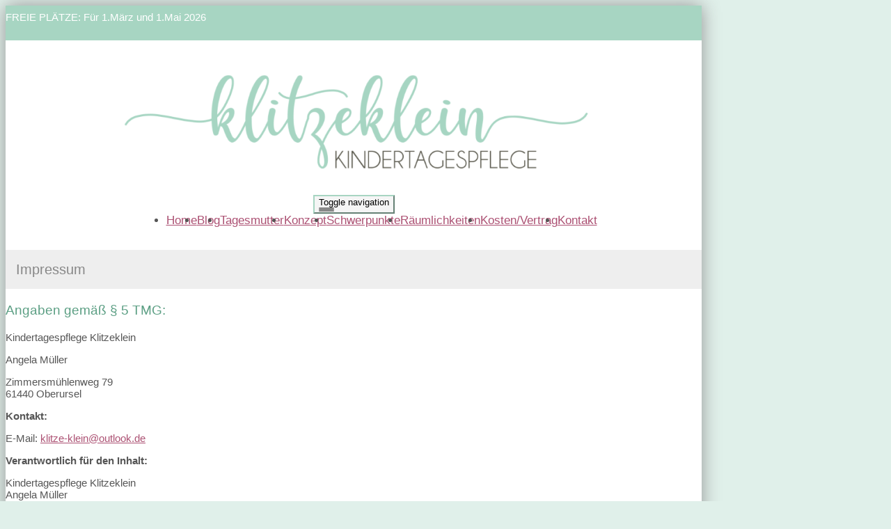

--- FILE ---
content_type: text/html; charset=UTF-8
request_url: https://www.klitze-klein.de/impressum.html
body_size: 4746
content:
<!DOCTYPE html>
<html lang="de-DE" class="no-js">
<head>
    <meta charset="UTF-8">
    <meta http-equiv="x-ua-compatible" content="ie=edge">
    <title>Kindertagespflege Klitzeklein - Impressum</title>
    <meta name="viewport" content="width=device-width, initial-scale=1">
    <meta name="csrf-param" content="_csrf_webkit">
<meta name="csrf-token" content="DCzgwWBvph8W_gAwiFIo1edST1WMUR1dLKANmYJ1vKo4Ha6xOATzLi6HRn_kA2rigiYeIL0JSCpk9zyptgXjmA==">
    <meta name="geo.placename" content="Oberursel">
<meta name="geo.position" content="50.1867945;8.5851509">
<meta name="ICBM" content="50.1867945, 8.5851509">
<meta name="description" content="Kindertagespflege Klitzeklein ">
<link name="image/x-icon" href="favicon.ico" rel="shortcut icon">
<link href="/assets/1599e9b2/css/common.css?v=1769245959" rel="stylesheet">
<link href="/assets/1599e9b2/css/webkit_images.css?v=1769245959" rel="stylesheet">
<link href="/assets/29051d76/css/bootstrap.css?v=1769245959" rel="stylesheet">
<link href="/assets/423b48db/css/font-awesome.min.css?v=1769245959" rel="stylesheet">
<link href="/assets/a01701a7/css/fonts.css?v=1769245961" rel="stylesheet">
<link href="/files/style.css?v=1765880103" rel="stylesheet">
<link href="/assets/da805e03/googlemaps.css?v=1769245956" rel="stylesheet">
<link href="/assets/2f59a377/images.css" rel="stylesheet">
<link href="/assets/a8aa4403/css/lightbox.min.css?v=1769245956" rel="stylesheet">
<link href="/assets/32b2aa7c/css/buttons.css?v=1769245959" rel="stylesheet">
<link href="/assets/32b2aa7c/css/grid24.css?v=1769245959" rel="stylesheet">
<script>document.documentElement.classList.remove("no-js");</script></head>
<body class="theme-1">



<div class="container-fluid main subpage">

    <!-- Headline -->
    <div class="row headline">
        <div class="col24-xs-24 col24-sm-15 plaetze">

                        FREIE PLÄTZE: Für 1.März und 1.Mai 2026            
        </div>
        <div class="hidden-xs col24-sm-9 telefon">

            
        </div>
    </div>

	
<div class="logo-wrapper image">
    <div class="logo">
        <div>
                                                                    <div><a href="/"><img src="/files/logo@2x.png?v=1765880103" alt="Kindertagespflege Klitzeklein" title="Kindertagespflege Klitzeklein - "></a></div>                                    </div>

            </div>
</div>



    <!-- Navigation -->
    <div class="navigation">
        <nav class="navbar navbar-pills">
            <div class="navbar-header">
                <button type="button" class="navbar-toggle collapsed" data-toggle="collapse" data-target="#navbar-collapse" aria-expanded="false">
                    <span class="sr-only">Toggle navigation</span>
                    <span class="icon-bar"></span>
                    <span class="icon-bar"></span>
                    <span class="icon-bar"></span>
                </button>
            </div>

            <div class="collapse navbar-collapse" id="navbar-collapse">
                <ul class="nav navbar-nav">

					<li role="presentation"><a href="/index.html">Home</a></li><li role="presentation"><a href="/blog.html">Blog</a></li><li role="presentation"><a href="/tagesmutter.html">Tagesmutter</a></li><li role="presentation"><a href="/konzept.html">Konzept</a></li><li role="presentation"><a href="/schwerpunkte.html">Schwerpunkte</a></li><li role="presentation"><a href="/raeumlichkeiten.html">Räumlichkeiten</a></li><li role="presentation"><a href="/kosten-vertrag.html">Kosten/Vertrag</a></li><li role="presentation"><a href="/kontakt.html">Kontakt</a></li>
                </ul>
            </div>
        </nav>
    </div>

		
    <!-- Content -->
    <div class="row" style="margin-top: 2rem;">
        <div class="col24-xs-24 col24-sm-16 maincontent">

			                <h1>Impressum</h1>
			                                    	        



<webkit-module class="WebkitText">

            <!-- 62604 -->
        <wk-body class="wk-text">
            <h3>Angaben gemäß § 5 TMG:</h3>
		
        <p>Kindertagespflege Klitzeklein</p>
        <p>Angela Müller</p>
        <p>
            Zimmersmühlenweg 79<br>
            61440 Oberursel
        </p>
        <p>
       		<strong>Kontakt:</strong></p><p>
            E-Mail: <a href="mailto:klitze-klein@outlook.de">klitze-klein@outlook.de</a>
        </p>
        
        <p>
        	<strong>Verantwortlich für den Inhalt:</strong>
        </p>
        <p>
	        Kindertagespflege Klitzeklein<br>
	        Angela Müller<br>
	        Zimmersmühlenweg 79<br>
	        61440 Oberursel
        </p>        </wk-body>
    
</webkit-module>

    <br>

    <p class="text-muted">
        Diese Webseite wurde mit dem <a href="https://www.webseite-kindertagespflege.de" target="_blank">Webseitenbaukasten Kindertagespflege</a> erstellt.
    </p>

        <p class="text-muted">
        Mitglied im Verzeichnis der Kindertagespflege <a href="https://www.meine-tagesmutter.info" target="_blank">www.meine-tagesmutter.info</a>.
    </p>
    

        </div>
        <div class="col24-xs-24 col24-sm-8 sidecontent">

                                    			                <div class="trenner"></div>
                <div class="sidebar">
                    
<webkit-module class="WebkitHeading">

            <wk-body>
            <!-- 86829 -->
            <h2>Man ist niemals zu klein um großartig zu sein!</h2>
        </wk-body>
    
</webkit-module><webkit-module class="WebkitCustomimages">
            <wk-body>
    <webkit-image class="single opt-vertical-align-top opt-width-1">
            <image-container>
            <a href="/files/images/96.jpg?w=1920&amp;q=90&amp;v=1742217858&amp;t=r" data-lightbox="gallery85086" data-title=""><img class="customer-image" src="/files/images/96.jpg?w=800&amp;q=90&amp;v=1742217858&amp;t=r" alt="" title=""></a>                    </image-container>
        </webkit-image>
</wk-body>    
</webkit-module><webkit-module class="WebkitText">

            <!-- 80679 -->
        <wk-body class="wk-text">
            <h2>Auf einen Blick</h2><p style="margin:0cm;background:#EEEEEE;vertical-align:baseline"><strong><span style="font-size: 11.5pt; color: black; border: 1pt none windowtext; padding: 0cm; font-weight: normal;">Bundesqualifizierte Kindertagespflegeperson nach dem QHB mit
Anschlussqualifizierung (300UE)</span><o:p></o:p></strong></p><p style="margin:0cm;background:#EEEEEE;vertical-align:baseline"><span style="font-size: 11.5pt;">&nbsp;</span></p><p style="margin:0cm;background:#EEEEEE;vertical-align:baseline"><strong><span style="font-size: 11.5pt; color: black; border: 1pt none windowtext; padding: 0cm; font-weight: normal;">Tagesmutter mit Herz seit 2023</span></strong><br></p><p style="margin:0cm;background:#EEEEEE;vertical-align:baseline"><strong><span style="font-size: 11.5pt; color: black; border: 1pt none windowtext; padding: 0cm; font-weight: normal;"><br></span></strong></p><p style="margin: 0cm; background: rgb(238, 238, 238); vertical-align: baseline;"><strong><span style="font-size: 11.5pt; color: black; border: 1pt none windowtext; padding: 0cm; font-weight: normal;">Stadt/Stadtteil:</span></strong><span style="font-size: 11.5pt; color: black;">&nbsp;Oberursel/Stierstadt (2 Min. Fußweg zur S-Bahn)</span><u1:p></u1:p><span style="font-size: 11.5pt;"><o:p></o:p></span></p><p style="margin: 0cm; background: rgb(238, 238, 238); vertical-align: baseline;"><span style="font-size: 11.5pt; color: black;"><br></span></p><p style="margin: 0cm; background: rgb(238, 238, 238); vertical-align: baseline;"><strong><span style="font-size: 11.5pt; color: black; border: 1pt none windowtext; padding: 0cm; font-weight: normal;">Babys- und Kleinkinder&nbsp;</span></strong></p><p style="margin: 0cm; background: rgb(238, 238, 238); vertical-align: baseline;"><strong><span style="font-size: 11.5pt; color: black; border: 1pt none windowtext; padding: 0cm; font-weight: normal;">U3 Alter:</span></strong><span style="font-size: 11.5pt; color: black;">&nbsp;ab 3&nbsp;</span><span style="color: black; font-size: 11.5pt;">Monate bis 3 Jahre</span></p><p style="margin: 0cm; background: rgb(238, 238, 238); vertical-align: baseline;"><span style="color: black; font-size: 11.5pt;"><br></span></p><p style="margin:0cm;background:#EEEEEE;vertical-align:baseline">







</p><p style="margin: 0cm; background: rgb(238, 238, 238); vertical-align: baseline;"><strong><span style="font-size: 11.5pt; color: black; border: 1pt none windowtext; padding: 0cm; font-weight: normal;">Max. Anzahl der Betreuungsplätze:</span></strong><span style="font-size: 11.5pt; color: black;">&nbsp;5</span><span style="font-size: 11.5pt;"><o:p></o:p></span></p>        </wk-body>
    
</webkit-module><webkit-module class="WebkitDownload">
            
<wk-body class="wk-download">

    <div>
        <h2>Betreuungsanfrage</h2>
                    <p>unverbindliche Anfrage auf einen freien Platz. Bitte ausgefüllt zurück senden.</p>
            </div>

    <div class="link">
        <div>
            <a href="/files/downloads/Betreuungsanfrage_KTP+klitzeklein+Oberursel.rtf"><img src="/assets/1599e9b2/images/wk-file.svg?v=1769245958" alt=""></a>        </div>
        <div>
                        <a href="/files/downloads/Betreuungsanfrage_KTP+klitzeklein+Oberursel.rtf">Datei herunterladen (Betreuungsanfrage_KTP klitzeklein Oberursel.rtf 0,1 MB)</a>        </div>
    </div>

</wk-body>    
</webkit-module><webkit-module class="WebkitCustomimages">
            <wk-body>
    <webkit-image class="single opt-vertical-align-top opt-width-1">
            <image-container>
            <a href="/files/images/100.jpg?w=1920&amp;q=90&amp;v=1742217858&amp;t=r" data-lightbox="gallery86832" data-title=""><img class="customer-image" src="/files/images/100.jpg?w=800&amp;q=90&amp;v=1742217858&amp;t=r" alt="" title=""></a>                    </image-container>
        </webkit-image>
</wk-body>    
</webkit-module><webkit-module class="WebkitText">

            <!-- 62583 -->
        <wk-body class="wk-text">
            <h2>Betreuungszeiten</h2><p style="margin: 0cm 0cm 7.5pt; background-image: initial; background-position: initial; background-size: initial; background-repeat: initial; background-attachment: initial; background-origin: initial; background-clip: initial;"><span style="font-size: 11.5pt; color: rgb(68, 68, 68);">4 Tage,&nbsp;</span><span style="color: rgb(68, 68, 68); font-size: 11.5pt;">Montag - Donnerstag&nbsp;</span></p><p style="margin: 0cm 0cm 7.5pt; background-image: initial; background-position: initial; background-size: initial; background-repeat: initial; background-attachment: initial; background-origin: initial; background-clip: initial;"><span style="color: rgb(68, 68, 68); font-size: 11.5pt;">von 07:30 bis 16:00 Uhr</span></p><p style="margin: 0cm 0cm 7.5pt; background-image: initial; background-position: initial; background-size: initial; background-repeat: initial; background-attachment: initial; background-origin: initial; background-clip: initial;"><i><span style="font-size: 11.5pt;">zu 34 Wochenstunden</span></i><span style="font-size: 11.5pt;"><o:p></o:p></span></p><p>



</p><p style="margin: 0cm 0cm 7.5pt; background-image: initial; background-position: initial; background-size: initial; background-repeat: initial; background-attachment: initial; background-origin: initial; background-clip: initial;"><span style="caret-color: rgb(68, 68, 68); color: rgb(68, 68, 68); font-size: 15.333333px; -webkit-text-size-adjust: 100%;">zusätzliche Stunden&nbsp;</span><span style="color: rgb(68, 68, 68); font-size: 15.3333px;">nach Vereinbarung</span></p>        </wk-body>
    
</webkit-module><webkit-module class="WebkitCustomimages">
            <wk-body>
    <webkit-image class="single opt-vertical-align-top opt-width-1">
            <image-container>
            <a href="/files/images/98.jpg?w=1920&amp;q=90&amp;v=1742217858&amp;t=r" data-lightbox="gallery93171" data-title=""><img class="customer-image" src="/files/images/98.jpg?w=800&amp;q=90&amp;v=1742217858&amp;t=r" alt="" title=""></a>                    </image-container>
        </webkit-image>
</wk-body>    
</webkit-module><webkit-module class="WebkitText">

            <!-- 62584 -->
        <wk-body class="wk-text">
            <h2>Besuchstermin</h2>
<p class="MsoNormal" style="text-align: left;"><span style="font-size: 11.5pt; line-height: 115%;">Entdecken Sie meine
Kindertagespflege! Kontaktieren Sie mich per E-Mail, um einen Besuchstermin zu
vereinbaren.<o:p></o:p></span></p>        </wk-body>
    
</webkit-module><webkit-module class="WebkitCustomimages">
            <wk-body>
    <webkit-image class="opt-vertical-align-top opt-width-1">
        </webkit-image>
</wk-body>    
</webkit-module><webkit-module class="WebkitCustomimages">
            <wk-body>
    <webkit-image class="single opt-vertical-align-top opt-width-1">
            <image-container>
            <a href="/files/images/58.jpg?w=1920&amp;q=90&amp;v=1742217858&amp;t=r" data-lightbox="gallery90014" data-title=""><img class="customer-image" src="/files/images/58.jpg?w=800&amp;q=90&amp;v=1742217858&amp;t=r" alt="" title=""></a>                    </image-container>
        </webkit-image>
</wk-body>    
</webkit-module><webkit-module class="WebkitText">

            <!-- 62585 -->
        <wk-body class="wk-text">
            <h2>Kontakt</h2>
<p>
    </p><p>Webseite der Kindertagespflege<br>~klitzeklein~</p><p>E-Mail: <a href="mailto:klitze-klein@outlook.de">klitze-klein@outlook.de</a></p><p>Zimmersmühlenweg 79<br>61440 Oberursel<br></p>
<p></p>        </wk-body>
    
</webkit-module><webkit-module class="WebkitCustomimages">
            <wk-body>
    <webkit-image class="single opt-vertical-align-top opt-width-1">
            <image-container>
            <a href="/files/images/21.jpg?w=1920&amp;q=90&amp;v=1742217858&amp;t=r" data-lightbox="gallery85087" data-title="Gemeinsam Großes schaffen"><img class="customer-image" src="/files/images/21.jpg?w=800&amp;q=90&amp;v=1742217858&amp;t=r" alt="Gemeinsam Großes schaffen" title="Gemeinsam Großes schaffen"></a>            <div class="title">Gemeinsam Großes schaffen</div>        </image-container>
        </webkit-image>
</wk-body>    
</webkit-module>                </div>
			
        </div>
    </div>

    
    <!-- Footer -->
	
<footer>
    <section>
        <section-alignment>

            <div>
				<span class="name">Kindertagespflege Klitzeklein</span><br>				Tagesmutter<br>				Angela Müller<br>				Zimmersmühlenweg 79<br>
				61440 Oberursel<br>
								                E-Mail: <a href="mailto:klitze-klein@outlook.de">klitze-klein@outlook.de</a><br>
				<a href="https://www.klitze-klein.de" rel="nofollow">www.klitze-klein.de</a><br>

                <br>

				                    Folge uns auf:
                    <ul class="social">
																								<li><a href="https://www.instagram.com/klitzeklein_kindertagespflege" title="Zum Instagram-Profil" target="_blank"><i class="fa fa-instagram"></i></a></li>						                    </ul>
				            </div>

            <div>
				                    <div class="image">
						
<div class="map static" id="map_footer">
    <div class="consent">
        <p>Wir verwenden Google Maps, um Karten darzustellen. Wenn Sie sich die Karte anzeigen lassen möchten, werden personenbezogene Daten an Google übermittelt. Weitere Informationen entnehmen Sie bitte der <a href="https://policies.google.com/privacy?hl=de" target="_blank" rel="nofollow">Datenschutzerklärung bei Google</a>.</p>
        <button onclick="loadMaps(true)">Akzeptieren und Karte anzeigen</button>
    </div>
</div>                    </div>
				            </div>

        </section-alignment>
        <section-alignment>

			<a href="/impressum.html">Impressum</a> &middot;
			<a href="/datenschutz.html">Datenschutz</a>			                &middot; <a href="https://www.webseite-kindertagespflege.de/login.html">Intern</a>			
        </section-alignment>
    </section>
</footer>
</div>
<script src="/assets/1599e9b2/js/main.js?v=1769245958"></script>
<script src="/assets/d15e092c/jquery-2.2.4.min.js?v=1769245959"></script>
<script src="/assets/29051d76/js/bootstrap.js?v=1769245959"></script>
<script src="/assets/a01701a7/js/script.js?v=1769245961"></script>
<script src="/assets/ba521fb7/text.js?v=1769245959"></script>
<script src="/assets/2302096f/heading.js?v=1769245961"></script>
<script src="/assets/2f59a377/images.js?v=1769245956"></script>
<script src="/assets/a8aa4403/js/lightbox.min.js?v=1769245956"></script>
<script src="/assets/a8aa4403/lightbox.js?v=1769245956"></script>
<script src="/assets/552fa492/download.js?v=1769245982"></script>
<script src="/assets/32b2aa7c/plugins.js?v=1769245959"></script>
<script>function showMap(mapId) {
    mapElement = document.getElementById(mapId);

    if (!mapElement) {
        return;
    }

    // remove overlay
    mapElement.classList.add('approved');

    // load map
    if (mapId === 'map_footer') {
        html = '<a href="/kontakt.html"><img src="https://maps.googleapis.com/maps/api/staticmap?center=50.1867945,8.5851509&amp;markers=color:red%7C8.5851509,8.5851509&amp;zoom=15&amp;size=350x200&amp;key=AIzaSyARjSiu0cnxE-zXYFzj7oTjEL0DZ7Ki9_M" alt=""></a>';
        mapElement.insertAdjacentHTML('afterbegin', html);
    } else {

        var script = document.createElement('script');
        script.src = 'https://maps.googleapis.com/maps/api/js?key=AIzaSyARjSiu0cnxE-zXYFzj7oTjEL0DZ7Ki9_M&callback=initMap';
        script.defer = true;

        window.initMap = function() {    
            var myLatlng = new google.maps.LatLng(50.1867945, 8.5851509);
            var mapOptions = {
              zoom: 16,
              center: myLatlng
            }
            var map = new google.maps.Map(document.getElementById("map_content"), mapOptions);
            var marker = new google.maps.Marker({position: myLatlng});
            marker.setMap(map);
        };
        document.head.appendChild(script);
    }
}

function loadMaps(setcookie) {
    if (setcookie) {
        // store consent
        setCookie('mapConsent', '1', 1);
    }

    // show maps
    showMap('map_content');
    showMap('map_footer');
}

function checkCookie(cookiename) {
    var mapConsent = getCookie(cookiename);
    return mapConsent !== "";
}

function setCookie(cookiename, cookievalue, exdays) {
    var d = new Date();
    d.setTime(d.getTime() + (exdays * 24 * 60 * 60 * 1000));
    var expires = "expires=" + d.toUTCString();
    document.cookie = cookiename + "=" + cookievalue + ";" + expires + ";path=/";
}

function getCookie(cookiename) {
    var name = cookiename + "=";
    var ca = document.cookie.split(';');
    for(var i = 0; i < ca.length; i++) {
        var c = ca[i];
        while (c.charAt(0) === ' ') {
            c = c.substring(1);
        }
        if (c.indexOf(name) === 0) {
            return c.substring(name.length, c.length);
        }
    }
    return "";
}</script>
<script>jQuery(function ($) {
if (checkCookie('mapConsent')) {loadMaps(false);}
});</script>
</body>
</html>
